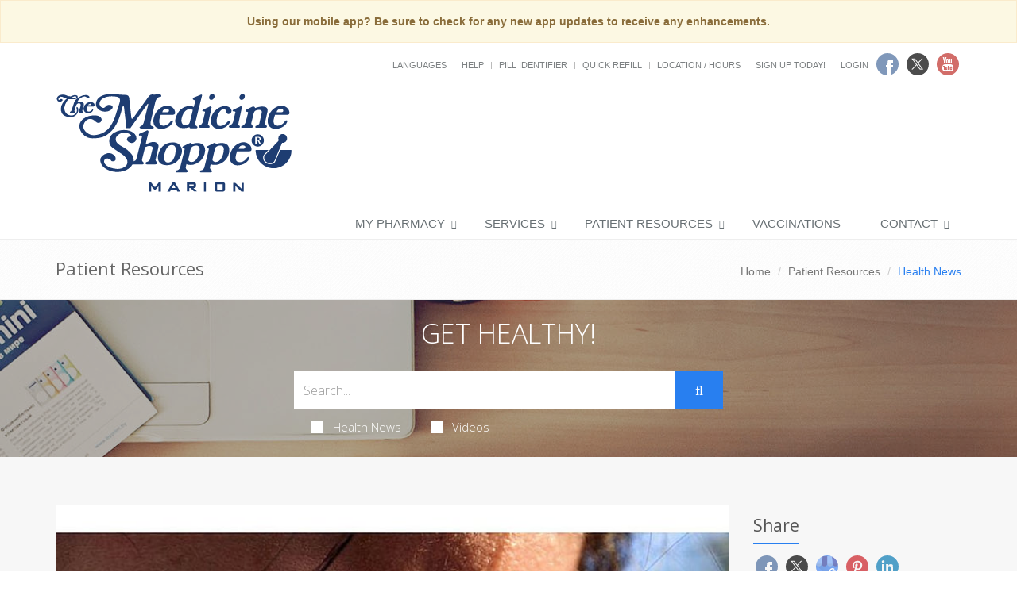

--- FILE ---
content_type: text/html; charset=UTF-8
request_url: https://medshoppehhs.com/marion/patient-resources/article/2656883970/warming-world-means-more-cases-of-dangerous-low-salt-condition
body_size: 11851
content:
<!DOCTYPE html>

<!--[if IE 8]> <html lang="en" class="ie8"> <![endif]-->  
<!--[if IE 9]> <html lang="en" class="ie9"> <![endif]-->  
<!--[if !IE]><!--> <html lang="en"> <!--<![endif]-->  
<head>
    <title>Pharmacy | Marion, IL | 618-997-1393 | The Medicine Shoppe</title>

    <!-- Meta -->
    <meta charset="utf-8">
    <meta http-equiv="Content-Type" content="text/html; charset=utf-8" />
    <meta name="viewport" content="width=device-width, initial-scale=1.0 user-scalable=no">
    <meta name="author" content="">
    <meta name="google-site-verification" content="9IAxHeM9O04liZX65JXtsnCcEk8DCZDJkFKPU3k4Buw" />
    <meta name="msvalidate.01" content="98BC4082078668FC20FE7DA1E59ACA63" />

        <meta name="keywords" content="Medicine Shoppe Marion Illinois app, The Medicine Shoppe, The Medicine Shoppe Marion app, Medicine Shoppe Marion pharmacy app, The Medicine Shoppe Marion pharmacy app, Medicine Shoppe pharmacy, Medicine Shoppe app store, Medicine Shoppe Pharmacy app store, Medicine Shoppe Marion Illinois app store, Medicine Shoppe free app, The Medicine Shoppe free app, Medicine Shoppe Marion Illinois free app">
        <meta name="description" content="Looking for a local pharmacy with a personal touch? The Medicine Shoppe #751 offers traditional quality service with modern-day conveniences. Try us today!">
            <link rel="apple-touch-icon" sizes="57x57" href="https://cdn.refillrxconnect.com/themes/1/assets/img/favicon/apple-icon-57x57.png">
        <link rel="apple-touch-icon" sizes="60x60" href="https://cdn.refillrxconnect.com/themes/1/assets/img/favicon/apple-icon-60x60.png">
        <link rel="apple-touch-icon" sizes="72x72" href="https://cdn.refillrxconnect.com/themes/1/assets/img/favicon/apple-icon-72x72.png">
        <link rel="apple-touch-icon" sizes="76x76" href="https://cdn.refillrxconnect.com/themes/1/assets/img/favicon/apple-icon-76x76.png">
        <link rel="apple-touch-icon" sizes="114x114" href="https://cdn.refillrxconnect.com/themes/1/assets/img/favicon/apple-icon-114x114.png">
        <link rel="apple-touch-icon" sizes="120x120" href="https://cdn.refillrxconnect.com/themes/1/assets/img/favicon/apple-icon-120x120.png">
        <link rel="apple-touch-icon" sizes="144x144" href="https://cdn.refillrxconnect.com/themes/1/assets/img/favicon/apple-icon-144x144.png">
        <link rel="apple-touch-icon" sizes="152x152" href="https://cdn.refillrxconnect.com/themes/1/assets/img/favicon/apple-icon-152x152.png">
        <link rel="apple-touch-icon" sizes="180x180" href="https://cdn.refillrxconnect.com/themes/1/assets/img/favicon/apple-icon-180x180.png">
        <link rel="icon" type="image/png" sizes="192x192"  href="https://cdn.refillrxconnect.com/themes/1/assets/img/favicon/android-icon-192x192.png">
        <link rel="icon" type="image/png" sizes="32x32" href="https://cdn.refillrxconnect.com/themes/1/assets/img/favicon/favicon-32x32.png">
        <link rel="icon" type="image/png" sizes="96x96" href="https://cdn.refillrxconnect.com/themes/1/assets/img/favicon/favicon-96x96.png">
        <link rel="icon" type="image/png" sizes="16x16" href="https://cdn.refillrxconnect.com/themes/1/assets/img/favicon/favicon-16x16.png">
        <meta name="msapplication-TileColor" content="#ffffff">
        <meta name="msapplication-TileImage" content="https://cdn.refillrxconnect.com/themes/1/assets/img/favicon/ms-icon-144x144.png">
        <meta name="theme-color" content="#ffffff">
          <!-- Favicon -->
    <!--<link rel="shortcut icon" href="favicon.ico">-->

    <!-- Web Fonts -->
    <link rel='stylesheet' type='text/css' href='//fonts.googleapis.com/css?family=Open+Sans:400,300,600&amp;subset=cyrillic,latin'>

    <!-- CSS Global Compulsory -->
    <link rel="stylesheet" href="https://cdn.refillrxconnect.com/themes/1/assets/plugins/bootstrap/css/bootstrap.css">
    <link rel="stylesheet" href="https://cdn.refillrxconnect.com/themes/1/assets/css/style.css">

    <!-- CSS Header and Footer -->
    <link rel="stylesheet" href="https://cdn.refillrxconnect.com/themes/1/assets/css/headers/header-default.css">
    <link rel="stylesheet" href="https://cdn.refillrxconnect.com/themes/1/assets/css/footers/footer-v1.css">

    
    <script>
      (function(i,s,o,g,r,a,m){i['GoogleAnalyticsObject']=r;i[r]=i[r]||function(){
      (i[r].q=i[r].q||[]).push(arguments)},i[r].l=1*new Date();a=s.createElement(o),
      m=s.getElementsByTagName(o)[0];a.async=1;a.src=g;m.parentNode.insertBefore(a,m)
      })(window,document,'script','//www.google-analytics.com/analytics.js','ga');

      ga('create', 'UA-66793604-1', 'auto');
              ga('create', 'UA-69119405-1', 'auto', 'clientTracker');
        ga('clientTracker.send', 'pageview');
              ga('send', 'pageview');

    </script>
    
            <meta name="apple-itunes-app" content="app-id=1232356884" />
            
    <meta name="googlebot" content="noindex">
    <!-- CSS Implementing Plugins -->
    <link rel="stylesheet" href="https://cdn.refillrxconnect.com/themes/1/assets/plugins/animate.css">
    <link rel="stylesheet" href="https://cdn.refillrxconnect.com/themes/1/assets/plugins/line-icons/line-icons.css">
    <link rel="stylesheet" href="https://cdn.refillrxconnect.com/themes/1/assets/plugins/font-awesome/css/font-awesome.min.css">
    <link rel="stylesheet" href="https://cdn.refillrxconnect.com/themes/1/assets/plugins/fancybox/source/jquery.fancybox.css">    
    <link rel="stylesheet" href="https://cdn.refillrxconnect.com/themes/1/assets/plugins/sky-forms-pro/skyforms/css/sky-forms.css">
    <link rel="stylesheet" href="https://cdn.refillrxconnect.com/themes/1/assets/plugins/sky-forms-pro/skyforms/custom/custom-sky-forms.css">
    
    <!-- CSS Page Style -->    
    <link rel="stylesheet" href="https://cdn.refillrxconnect.com/themes/1/assets/css/pages/page_search.css">

    <!-- CSS Customization -->
    <link rel="stylesheet" href="https://cdn.refillrxconnect.com/themes/1/assets/css/custom.css">
            <!-- CSS Theme -->    
         <link rel="stylesheet" href="https://cdn.refillrxconnect.com/themes/1/assets/css/theme-colors/blue7.css" id="style_color">
        

    
    

      

    
    <script type="application/ld+json">
    {
      "@context": {
        "@vocab": "http://schema.org/"
      },
      "@graph": [
        
                              {
                        "@context": "https://schema.org",
                        "@type":"SiteNavigationElement",
                        "@id":"#pagination",
                        "name": "About Us",
                        "url": "/marion/about-us"
                      },
                                            {
                        "@context": "https://schema.org",
                        "@type":"SiteNavigationElement",
                        "@id":"#pagination",
                        "name": "Sign Up Today!",
                        "url": "/marion/register"
                      },
                                            {
                        "@context": "https://schema.org",
                        "@type":"SiteNavigationElement",
                        "@id":"#pagination",
                        "name": "New Patient",
                        "url": "/marion/new-patient"
                      },
                                            {
                        "@context": "https://schema.org",
                        "@type":"SiteNavigationElement",
                        "@id":"#pagination",
                        "name": "Transfer Prescriptions",
                        "url": "/marion/transfer-prescriptions"
                      },
                                            {
                        "@context": "https://schema.org",
                        "@type":"SiteNavigationElement",
                        "@id":"#pagination",
                        "name": "New Prescriptions",
                        "url": "/marion/new-prescriptions"
                      },
                                            {
                        "@context": "https://schema.org",
                        "@type":"SiteNavigationElement",
                        "@id":"#pagination",
                        "name": "Services",
                        "url": "/marion/services"
                      },
                                            {
                        "@context": "https://schema.org",
                        "@type":"SiteNavigationElement",
                        "@id":"#pagination",
                        "name": "Delivery",
                        "url": "/marion/delivery"
                      },
                                      {
                  "@context": "https://schema.org",
                  "@type":"SiteNavigationElement",
                  "@id":"#pagination",
                  "name": "Patient Resources",
                  "url": "/marion/patient-resources"
                },
                                      {
                        "@context": "https://schema.org",
                        "@type":"SiteNavigationElement",
                        "@id":"#pagination",
                        "name": "Recent Health News",
                        "url": "/marion/patient-resources"
                      },
                                            {
                        "@context": "https://schema.org",
                        "@type":"SiteNavigationElement",
                        "@id":"#pagination",
                        "name": "Pill Identifier",
                        "url": "/marion/drug-information"
                      },
                                            {
                        "@context": "https://schema.org",
                        "@type":"SiteNavigationElement",
                        "@id":"#pagination",
                        "name": "Drug Search",
                        "url": "/marion/drug-information"
                      },
                                      {
                  "@context": "https://schema.org",
                  "@type":"SiteNavigationElement",
                  "@id":"#pagination",
                  "name": "Vaccinations",
                  "url": "/marion/vaccinations"
                },
                                {
                  "@context": "https://schema.org",
                  "@type":"SiteNavigationElement",
                  "@id":"#pagination",
                  "name": "Contact",
                  "url": "/marion/contact"
                },
                                      {
                        "@context": "https://schema.org",
                        "@type":"SiteNavigationElement",
                        "@id":"#pagination",
                        "name": "Contact",
                        "url": "/marion/contact"
                      },
                                            {
                        "@context": "https://schema.org",
                        "@type":"SiteNavigationElement",
                        "@id":"#pagination",
                        "name": "Location / Hours",
                        "url": "/marion/locations"
                      },
                                            {
                        "@context": "https://schema.org",
                        "@type":"SiteNavigationElement",
                        "@id":"#pagination",
                        "name": "Help",
                        "url": "/marion/help"
                      },
                              {
          "@id": "/marion/",
          "@type": "Organization",
          "name": "The Medicine Shoppe #751",
          "slogan": "Our commitment to patient care and health is priority one here at The Medicine Shoppe #751.We believe in the value of providing personalized service and quality products.",
          "logo" : "/marion/images/logo.png",
          "description": "Looking for a local pharmacy with a personal touch? The Medicine Shoppe #751 offers traditional quality service with modern-day conveniences. Try us today!",
          "url" : "/marion/",
          "sameAs" : ["https://www.facebook.com/medshoppe","https://twitter.com/medshoppe_","https://www.youtube.com/channel/UCXmegX28iHeI_DIYwhvWd7w"]
          },
                      {
              "@type": "Pharmacy",
              "parentOrganization": {
                  "name" : "The Medicine Shoppe #751"
                },
              "name" : "The Medicine Shoppe #751 ",
              "sameAs" : ["https://www.facebook.com/medshoppe","https://twitter.com/medshoppe_","https://www.youtube.com/channel/UCXmegX28iHeI_DIYwhvWd7w"],
              "address": {
                  "@type" : "PostalAddress",
                  "streetAddress": "1315 West Main Street ",
                  "addressLocality": "Marion",
                  "addressRegion": "IL",
                  "postalCode": "62959",
                  "telephone" : "(618) 997-1393",
                  "faxNumber": ""
                  },
              "image" : "https://cdn.refillrxconnect.com/themes/1/assets/pharmacy.jpg",
              "geo": {
                "@type": "GeoCoordinates",
                "latitude": "37.730452",
                "longitude": "-88.940903"
              },
              "areaServed": { 
                "@type": "GeoCircle", 
                "geoMidpoint": { 
                  "@type": "GeoCoordinates", 
                  "latitude": "37.730452", 
                  "longitude": "-88.940903"
                },
                "geoRadius": "40233"
              },
              "priceRange" : "$ - $$$",
                            "hasOfferCatalog": {
                "@type": "OfferCatalog",
                "name": "Pharmacy Services",
                "itemListElement": [
                                     {
                      "@type": "Offer",
                      "itemOffered": {
                        "@type": "Service",
                        "name": "RefillRx Mobile App",
                        "description": "",
                        "image": ""
                      }
                    },                                        {
                      "@type": "Offer",
                      "itemOffered": {
                        "@type": "Service",
                        "name": "Text Notifications",
                        "description": "",
                        "image": ""
                      }
                    },                                        {
                      "@type": "Offer",
                      "itemOffered": {
                        "@type": "Service",
                        "name": "Vaccinations",
                        "description": "",
                        "image": ""
                      }
                    },                                        {
                      "@type": "Offer",
                      "itemOffered": {
                        "@type": "Service",
                        "name": "Automatic Refills",
                        "description": "",
                        "image": ""
                      }
                    },                                        {
                      "@type": "Offer",
                      "itemOffered": {
                        "@type": "Service",
                        "name": "Immunizations",
                        "description": "",
                        "image": ""
                      }
                    },                                        {
                      "@type": "Offer",
                      "itemOffered": {
                        "@type": "Service",
                        "name": "Medicare Part D Consulting",
                        "description": "",
                        "image": ""
                      }
                    },                                        {
                      "@type": "Offer",
                      "itemOffered": {
                        "@type": "Service",
                        "name": "Simplify My Meds",
                        "description": "",
                        "image": ""
                      }
                    },                                        {
                      "@type": "Offer",
                      "itemOffered": {
                        "@type": "Service",
                        "name": "Unit Dose Packaging",
                        "description": "",
                        "image": ""
                      }
                    },                                        {
                      "@type": "Offer",
                      "itemOffered": {
                        "@type": "Service",
                        "name": "Vitamins",
                        "description": "",
                        "image": ""
                      }
                    },                                        {
                      "@type": "Offer",
                      "itemOffered": {
                        "@type": "Service",
                        "name": "Prescription Refills",
                        "description": "",
                        "image": ""
                      }
                    },                                        {
                      "@type": "Offer",
                      "itemOffered": {
                        "@type": "Service",
                        "name": "Drive Thru",
                        "description": "",
                        "image": ""
                      }
                    },                                        {
                      "@type": "Offer",
                      "itemOffered": {
                        "@type": "Service",
                        "name": "Durable Medical Equipment",
                        "description": "",
                        "image": ""
                      }
                    },                                        {
                      "@type": "Offer",
                      "itemOffered": {
                        "@type": "Service",
                        "name": "Free Local Delivery",
                        "description": "",
                        "image": ""
                      }
                    },                                        {
                      "@type": "Offer",
                      "itemOffered": {
                        "@type": "Service",
                        "name": "Assisted Living Facilities",
                        "description": "",
                        "image": ""
                      }
                    },                                        {
                      "@type": "Offer",
                      "itemOffered": {
                        "@type": "Service",
                        "name": "Prescription Shipping",
                        "description": "",
                        "image": ""
                      }
                    },                                        {
                      "@type": "Offer",
                      "itemOffered": {
                        "@type": "Service",
                        "name": "Patient Resources",
                        "description": "",
                        "image": ""
                      }
                    },                                        {
                      "@type": "Offer",
                      "itemOffered": {
                        "@type": "Service",
                        "name": "Drive Thru",
                        "description": "Have a car full of kids or in a rush?  Whatever your reason, we are here for you!  Our Drive-Thru offers you a fast and convenient way to drop off scripts and pick up your prescriptions.  Simply pull up to the window and a member of our team will gladly assist you.  If you require additional items or have questions for the pharmacist, we do suggest you come inside so we can give you the time and attention you need. ",
                        "image": "https://cdn.refillrxconnect.com/themes/1/assets/img/services/drivethru.jpg"
                      }
                    },                                        {
                      "@type": "Offer",
                      "itemOffered": {
                        "@type": "Service",
                        "name": "Durable Medical Equipment",
                        "description": "We offer more than just prescription refilling.  We carry a full-line of quality, durable medical equipment, all at affordable prices.  Come in and talk to one of our knowledgeable team members who will gladly assist you in finding the products that suit your healthcare needs.",
                        "image": "https://cdn.refillrxconnect.com/themes/1/assets/img/services/dme.jpg"
                      }
                    },                                        {
                      "@type": "Offer",
                      "itemOffered": {
                        "@type": "Service",
                        "name": "Free Local Delivery",
                        "description": "Can't come to us? We'll come to you!  We will gladly bring your medications right to your front door, free of charge. Simply tell us over the phone or select the delivery option when requesting a refill online.",
                        "image": "https://cdn.refillrxconnect.com/themes/1/assets/img/services/local_delivery.jpg"
                      }
                    },                                        {
                      "@type": "Offer",
                      "itemOffered": {
                        "@type": "Service",
                        "name": "Assisted Living Facilities",
                        "description": "We care about our community's health!  Local assisted living facilities can manage members prescription needs easily and efficiently from our website.  With one login, facility staff members can view their entire patient's prescription lists, check the status of a request as well as request refills.  Interested in becoming a participating facility?  Call us to get your account setup.",
                        "image": "https://cdn.refillrxconnect.com/themes/1/assets/img/services/nursing.jpg"
                      }
                    },                                        {
                      "@type": "Offer",
                      "itemOffered": {
                        "@type": "Service",
                        "name": "Prescription Shipping",
                        "description": "If you can't make it to us, we can ship your prescriptions right to your home.  Simply select your preferred delivery method with your refill request and we'll handle the rest!  Standard shipping fees will apply.",
                        "image": "https://cdn.refillrxconnect.com/themes/1/assets/img/services/shipping.jpg"
                      }
                    },                                        {
                      "@type": "Offer",
                      "itemOffered": {
                        "@type": "Service",
                        "name": "Patient Resources",
                        "description": "We strive to meet your needs both in the pharmacy and online.  Our website is a great resource tool for almost any topic or drug.  Browse our daily videos and articles or use our search function on our Patient Resource page.  Found a great article?  Share articles and videos directly to your social media account.  We also provide the ability to check drug interactions and identify pills.",
                        "image": "https://cdn.refillrxconnect.com/themes/1/assets/img/services/resources.jpg"
                      }
                    },                                        {
                      "@type": "Offer",
                      "itemOffered": {
                        "@type": "Service",
                        "name": "Free Local Delivery",
                        "description": "Can't come to us? We'll come to you!  We will gladly bring your medications right to your front door, free of charge. Simply tell us over the phone or select the delivery option when requesting a refill online.",
                        "image": "https://cdn.refillrxconnect.com/themes/1/assets/img/services/local_delivery.jpg"
                      }
                    },                                        {
                      "@type": "Offer",
                      "itemOffered": {
                        "@type": "Service",
                        "name": "Prescription Refills",
                        "description": "The hardest part of refilling on-the-go is already done, you have our mobile app! All you have to do is login to view your prescription profile or quick refill by manually entering your prescription number or barcode scanner. If you don't have an account yet, register one today! <br><br><strong>Please note:</strong> your existing login credentials used with our website work with our app. {%website%} ",
                        "image": "https://cdn.refillrxconnect.com/themes/1/assets/img/services/refills.jpg"
                      }
                    }                                   ]
              },
                            "openingHoursSpecification": [
                {
                  "@type": "OpeningHoursSpecification",
                  "closes":  "",
                  "dayOfWeek": "http://schema.org/Sunday",
                  "opens":  ""
                },
                {
                  "@type": "OpeningHoursSpecification",
                  "closes":  "5:30 p.m.",
                  "dayOfWeek": "http://schema.org/Monday",
                  "opens":  "9:00 a.m."
                },
                {
                  "@type": "OpeningHoursSpecification",
                  "closes":  "5:30 p.m.",
                  "dayOfWeek": "http://schema.org/Tuesday",
                  "opens":  "9:00 a.m."
                },
                {
                  "@type": "OpeningHoursSpecification",
                  "closes":  "5:30 p.m.",
                  "dayOfWeek": "http://schema.org/Wednesday",
                  "opens":  "9:00 a.m."
                },
                {
                  "@type": "OpeningHoursSpecification",
                  "closes":  "5:30 p.m.",
                  "dayOfWeek": "http://schema.org/Thursday",
                  "opens":  "9:00 a.m."
                },
                {
                  "@type": "OpeningHoursSpecification",
                  "closes":  "5:30 p.m.",
                  "dayOfWeek": "http://schema.org/Friday",
                  "opens":  "9:00 a.m."
                },
                {
                  "@type": "OpeningHoursSpecification",
                  "closes":  "1:00 p.m.",
                  "dayOfWeek": "http://schema.org/Saturday",
                  "opens":  "9:00 a.m."
                }
              ]
            }
              ]
    }

    </script>

    <script type="text/javascript">
      var _userway_config = {
      // uncomment the following line to override default position
       position: 1,
      // uncomment the following line to override default language (e.g., fr, de, es, he, nl, etc.)
      // language: null,
      // uncomment the following line to override color set via widget
      // color: 'null', 
      account: 'Ae1IDd0B4H'
      };
      </script>
      <script type="text/javascript" src="https://cdn.userway.org/widget.js"></script>
      <script>
      (function() {
        var surf = document.createElement('script');
        surf.setAttribute('src','//cdn.surfside.io/surf.js');
        surf.setAttribute("type","text/javascript");
        surf.setAttribute('id','surfside');
        surf.setAttribute('sourceUserId','');
        surf.setAttribute('advertiserId','00065');
        surf.setAttribute('campaignId','00232')
        surf.setAttribute('extAdvertiserId','');
        surf.setAttribute('extCampaignId','');
        surf.setAttribute('lineItemId','');
        surf.setAttribute('extPlacementId','');
        surf.setAttribute('segmentId','');
        surf.setAttribute('segmentVal','');
        var sync = document.createElement('img');
        sync.setAttribute('src','//edge.surfside.io/id/uid?');
        sync.setAttribute('height','1');
        sync.setAttribute('width','1');
        sync.setAttribute('display','none');
        document.head.appendChild(surf,sync);
        })();
      </script>
  
<meta name="description" content="A spike in hospitalizations for a dangerous low-salt condition is the latest in a growing list of health threats linked to climate change.An average global temperature increase of 3.6 degrees Fahrenheit could lead to a 14% increase in hospitalizations for critically low sodium levels in th..." />
        <meta property="og:image" content="https://consumer.healthday.com/media-library/eyJhbGciOiJIUzI1NiIsInR5cCI6IkpXVCJ9.eyJpbWFnZSI6Imh0dHBzOi8vYXNzZXRzLnJibC5tcy8yNjk2MTQ4My9vcmlnaW4uanBnIiwiZXhwaXJlc19hdCI6MTY3MTk0MTc0OX0.Q13Nc-Hrah-yoFTdGcjcrnhdwvMWSdpfC_kmHh-b4uo/image.jpg?width=800&coordinates=0%2C0%2C0%2C0&height=600" />
        <meta property="og:url" content="https://medshoppehhs.com/marion/patient-resources/article/2656883970/warming-world-means-more-cases-of-dangerous-low-salt-condition" />
        <meta property="og:title" content="Warming World Means More Cases of Dangerous Low-Salt Condition" />
        <meta property="og:description" content="A spike in hospitalizations for a dangerous low-salt condition is the latest in a growing list of health threats linked to climate change.An average global temperature increase of 3.6 degrees Fahrenheit could lead to a 14% increase in hospitalizations for critically low sodium levels in th..." />
        <meta name="twitter:card" content="summary_large_image">
        <meta name="twitter:title" content="Warming World Means More Cases of Dangerous Low-Salt Condition">
        <meta name="twitter:description" content="A spike in hospitalizations for a dangerous low-salt condition is the latest in a growing list of health threats linked to climate change.An average global temperature increase of 3.6 degrees Fahrenheit could lead to a 14% increase in hospitalizations for critically low sodium levels in th...">
        <meta name="twitter:image" content="https://consumer.healthday.com/media-library/eyJhbGciOiJIUzI1NiIsInR5cCI6IkpXVCJ9.eyJpbWFnZSI6Imh0dHBzOi8vYXNzZXRzLnJibC5tcy8yNjk2MTQ4My9vcmlnaW4uanBnIiwiZXhwaXJlc19hdCI6MTY3MTk0MTc0OX0.Q13Nc-Hrah-yoFTdGcjcrnhdwvMWSdpfC_kmHh-b4uo/image.jpg?width=800&coordinates=0%2C0%2C0%2C0&height=600">
        
</head> 

<body>
<!--=== <body class="header-fixed">   ===--> 
<div class="wrapper">

        <div class="alert alert-warning alert-center fade in">
        <strong>Using our mobile app? Be sure to check for any new app updates to receive any enhancements.</strong>
    </div>
    

<!--=== Header ===-->    
<div class="header header-sticky">
    <div class="container">
        <div class="topbar">
            <ul class="pull-right social-icons social-icons-color">
                                        <li>
                            <a href="https://www.facebook.com/medshoppe" target="_blank" class="rounded-x social_facebook"></a>
                        </li>
                                                <li>
                            <a href="https://twitter.com/medshoppe_" target="_blank" class="rounded-x social_twitter"></a>
                        </li>
                                                <li>
                            <a href="https://www.youtube.com/channel/UCXmegX28iHeI_DIYwhvWd7w" target="_blank" class="rounded-x social_youtube"></a>
                        </li>
                                    </ul>
            <ul class="loginbar pull-right">
                                    <li class="hoverSelector">
                        <a>Languages</a>
                        <ul class="languages hoverSelectorBlock">
                            <li class="active">
                                <a href="/marion/translate/en/?redirect=%2Fmarion%2Fpatient-resources%2Farticle%2F2656883970%2Fwarming-world-means-more-cases-of-dangerous-low-salt-condition">English <i class="fa fa-check"></i></a> 
                            </li>
                            <li >
                                <a href="/marion/translate/es/?redirect=%2Fmarion%2Fpatient-resources%2Farticle%2F2656883970%2Fwarming-world-means-more-cases-of-dangerous-low-salt-condition">Espa&ntilde;ol </a>
                            </li>
                        </ul>
                    </li>
                    <li class="topbar-devider"></li>  
                                            <li><a href="/marion/help"> Help</a></li>  
                        <li class="topbar-devider"></li>
                                                <li><a data-toggle="modal" href="/marion/pill-identifier-search" data-toggle="collapse" data-target="#pill_identifier"> Pill Identifier</a></li>
                        <li class="topbar-devider"></li>  
                                                <li><a data-toggle="modal" href="/marion/quick-refill?redirect=%2Fmarion%2Fpatient-resources%2Farticle%2F2656883970%2Fwarming-world-means-more-cases-of-dangerous-low-salt-condition" data-toggle="collapse" data-target="#quick_refill"> Quick Refill</a></li>
                        <li class="topbar-devider"></li>
                                                    <li><a href="/marion/locations">Location / Hours</a></li>
                                                <li class="topbar-devider"></li>
                        <li><a href="/marion/register">Sign Up Today!</a></li>
                        <li class="topbar-devider"></li> 
                        <li><a data-toggle="modal" href="/marion/login/modal" data-toggle="collapse" data-target="#login"> Login</a></li>
                                          
            </ul>
        </div>
    </div>
    <img src=//edge.surfside.io/id/ta?&aid=00065&cid=00232&lid=00285&tpcid=[tpcid]&suid=[suid] class="hidden"></img>

    <div class="container">
        
        <!-- Logo -->
        <a class="logo pull-left hidden-xs hidden-sm" href="/" style="margin: 35px 0px; min-width: 300px;">
            <img src="/marion/images/logo.svg" alt="Logo">
        </a>
        <!-- End Logo -->

        <!-- Logo -->
        <a class="visible-sm visible-xs" href="/">
            <img src="/marion/images/logo.svg" alt="Logo" class="img-responsive">
        </a>
        <!-- End Logo -->

        <!-- Add Notes Modal -->
        <div class="modal fade" id="add_profile" tabindex="-1" role="dialog" aria-labelledby="myModalLabel" aria-hidden="true">
            <div class="modal-dialog">
                <div class="modal-content">
                    <div class="modal-header">
                        <button type="button" class="close" data-dismiss="modal" aria-hidden="true">&times;</button>
                         <h4 class="modal-title"></h4>
                    </div><!--/modal-header -->
                    <div class="modal-body">
                        <div class="te">

                        </div><!--/te -->
                    </div><!--/modal-body -->
                    <div class="modal-footer">
                        <button type="button" class="btn btn-default" data-dismiss="modal"></button>
                        <button type="button" class="btn btn-primary"></button>
                    </div><!--/modal-footer -->
                </div><!--/modal-content -->
            </div><!--/modal-dialog -->
        </div><!--/modal fade -->
        <!--/Add Notes Modal --> 

        <!-- Add Login Modal -->
        <div class="modal fade" id="login" tabindex="-1" role="dialog" aria-labelledby="myModalLabel" aria-hidden="true">
            <div class="modal-dialog">
                <div class="modal-content">
                    
                </div><!--/modal-content -->
            </div><!--/modal-dialog -->
        </div><!--/modal fade -->
        <!--/Add Login Modal -->

        <!-- Add Quick Refill Modal -->
        <div class="modal fade" id="quick_refill" tabindex="-1" role="dialog" aria-labelledby="myModalLabel" aria-hidden="true">
            <div class="modal-dialog">
                <div class="modal-content">
                    
                </div><!--/modal-content -->
            </div><!--/modal-dialog -->
        </div><!--/modal fade -->
        <!--/Add Quick Refill Modal --> 

         <!-- Add Pill Identifier Modal -->
        <div class="modal fade" id="pill_identifier" tabindex="-1" role="dialog" aria-labelledby="myModalLabel" aria-hidden="true">
            <div class="modal-dialog">
                <div class="modal-content">
                    
                </div><!--/modal-content -->
            </div><!--/modal-dialog -->
        </div><!--/modal fade -->
        <!--/Add Pill Identifier Modal --> 

        
        <div class="row">
            <!-- Toggle get grouped for better mobile display -->
            <button type="button" class="navbar-toggle col-xs-12" data-toggle="collapse" data-target=".navbar-responsive-collapse">
                <span class="sr-only">Toggle Navigation</span>
                <span class="fa fa-bars"></span>
            </button>
            <!-- End Toggle -->
        </div>
    </div><!--/end container-->

    <!-- Collect the nav links, forms, and other content for toggling -->
    <div class="collapse navbar-collapse mega-menu navbar-responsive-collapse">
        <div class="container">
            <ul class="nav navbar-nav">
                <!-- My Pharmacy --><li class="dropdown "><a href="javascript:void(0);" class="dropdown-toggle" data-toggle="dropdown">My Pharmacy</a>
                                <ul class="dropdown-menu"><li><a href="/marion/about-us" target="_self">About Us</a></li><li><a href="/marion/register" target="_self">Sign Up Today!</a></li><li><a href="/marion/new-patient" target="_self">New Patient</a></li><li><a href="/marion/transfer-prescriptions" target="_self">Transfer Prescriptions</a></li><li><a href="/marion/new-prescriptions" target="_self">New Prescriptions</a></li></ul>
                            </li><!-- End My Pharmacy --><!-- Services --><li class="dropdown "><a href="javascript:void(0);" class="dropdown-toggle" data-toggle="dropdown">Services</a>
                                <ul class="dropdown-menu"><li><a href="/marion/services" target="_self">Services</a></li><li><a href="/marion/delivery" target="_self">Delivery</a></li></ul>
                            </li><!-- End Services --><!-- Patient Resources --><li class="dropdown "><a href="javascript:void(0);" class="dropdown-toggle" data-toggle="dropdown">Patient Resources</a>
                                <ul class="dropdown-menu"><li><a href="/marion/patient-resources" target="_self">Recent Health News</a></li><li><a href="/marion/drug-information" target="_self">Pill Identifier</a></li><li><a href="/marion/drug-information" target="_self">Drug Search</a></li></ul>
                            </li><!-- End Patient Resources --><!-- Vaccinations --><li >
                                    <a href="/marion/vaccinations" alt="Vaccinations">
                                        Vaccinations
                                    </a>
                                </li><!-- End Vaccinations --><!-- Contact --><li class="dropdown "><a href="javascript:void(0);" class="dropdown-toggle" data-toggle="dropdown">Contact</a>
                                <ul class="dropdown-menu"><li><a href="/marion/contact" target="_self">Contact</a></li><li><a href="/marion/locations" target="_self">Location / Hours</a></li><li><a href="/marion/help" target="_self">Help</a></li></ul>
                            </li><!-- End Contact -->            </ul>
        </div><!--/end container-->
    </div><!--/navbar-collapse-->
</div>
<!--=== End Header ===-->
    <!--=== Breadcrumbs ===-->
    <div class="breadcrumbs">
        <div class="container">
            <h1 class="pull-left">Patient Resources</h1>
            <ul class="pull-right breadcrumb">
                <li><a href="/marion/">Home</a></li>
                <li><a href="/marion/patient-resources">Patient Resources</a></li>
                <li class="active">Health News</li>
            </ul>
        </div>
    </div><!--/breadcrumbs-->
    <!--=== End Breadcrumbs ===-->

    

        <!--=== Search Block ===-->
    <div class="search-block parallaxBg">
        <div class="container">
            <div class="col-md-6 col-md-offset-3">
                <h1>Get Healthy!</h1>

                 <form action= "/marion/patient-resources/search" method="POST" class="sky-form page-search-form" autocomplete="off" >

                    <div class="input-group">
                        <input type="text" name="hn_search" class="form-control" aria-label="Search Health Articles" placeholder="Search...">
                        <span class="input-group-btn">
                            <button class="btn-u btn-u-lg" id="submit" type="Submit" aria-label="Submit Search" ><i class="fa fa-search"></i></button>
                        </span>
                    </div>

                    <div class="inline-group">                    
                        <label class="checkbox"><input type="checkbox" name="checkbox-news"  ><i></i>Health News</label>
                        <label class="checkbox"><input type="checkbox" name="checkbox-vids"  ><i></i>Videos</label>
                    </div>

                </form>    
            </div>
        </div>    
    </div><!--/container-->     
    <!--=== End Search Block ===-->            <!--=== Blog Posts ===-->
            <div class="bg-color-light">
                <div class="container content-sm">
                    <div class="row">
                        <!-- Blog All Posts -->
                        <div class="col-md-9">
                            <!-- News v3 -->
                            <div class="news-v3 margin-bottom-30">
                                <a name="article"></a> 
                                <img class="img-responsive full-width" src="https://consumer.healthday.com/media-library/eyJhbGciOiJIUzI1NiIsInR5cCI6IkpXVCJ9.eyJpbWFnZSI6Imh0dHBzOi8vYXNzZXRzLnJibC5tcy8yNjk2MTQ4My9vcmlnaW4uanBnIiwiZXhwaXJlc19hdCI6MTY3MTk0MTc0OX0.Q13Nc-Hrah-yoFTdGcjcrnhdwvMWSdpfC_kmHh-b4uo/image.jpg?width=800&coordinates=0%2C0%2C0%2C0&height=600" alt="Warming World Means More Cases of Dangerous Low-Salt Condition">
                                <div class="news-v3-in">
                                    <ul class="list-inline posted-info">
                                                                                <li>Posted March 14, 2022</li>
                                    </ul>
                                    <h2>Warming World Means More Cases of Dangerous Low-Salt Condition</h2>
                                    <p><p>A spike in hospitalizations for a dangerous low-salt condition is the latest in a growing list of health threats linked to climate change.</p><p>An average global temperature increase of 3.6 degrees Fahrenheit could lead to a 14% increase in hospitalizations for critically low sodium levels in the blood, a condition called hyponatremia, according to a <a href="https://academic.oup.com/jcem/advance-article/doi/10.1210/clinem/dgac103/6534473?login=false" target="_blank">Swedish study</a>.</p><p>Hyponatremia can be caused by diseases such as heart, kidney and liver failure, as well as from excessive sweating or fluid intake that dilutes sodium (salt) concentrations in the blood.</p><p>Sodium is needed to maintain normal blood pressure, support nerve and muscle function and regulate fluid balance in and around cells. A significant drop in blood sodium levels can trigger nausea, dizziness, muscle cramps, seizures and even coma.</p><p><a href="https://www.mayoclinic.org/diseases-conditions/hyponatremia/symptoms-causes/syc-20373711?p=1" target="_blank">Hyponatremia</a> cases increase in the summer months, but the impact of warming temperatures due to climate change was unclear.</p><p>To learn more, researchers at the Karolinska Institute in Solna, Sweden, analyzed nine years of data on Swedish adults and identified more than 11,000 hospitalizations for hyponatremia. Most were women. Their median age was 76, meaning half were older, half younger.</p><p>The risk was nearly 10 times higher on the hottest days than on the coolest days, with women and the elderly having highest odds. Those 80 and older were 15 times more likely to be hospitalized for hyponatremia during heat waves.</p><p>Cases were largely stable from 14 to 50 degrees F but increased rapidly when the temperature climbed above 59 degrees F.</p><p>Researchers applied the data to a model forecasting global warming of 1.8 to 3.6 degrees F, which matches projections for 2050 from the <a href="https://www.ipcc.ch/" target="_blank">United Nations' Intergovernmental Panel on Climate Change</a>.</p><p>The results showed that hospital admissions due to hyponatremia could increase by 6.3% with a 1.8 degree F increase and by 13.9% with a 3.6 degree F increase, according to the study recently published in <a href="https://academic.oup.com/jcem/advance-article/doi/10.1210/clinem/dgac103/6534473?login=false" target="_blank"><em>The Journal of Clinical Endocrinology and Metabolism</em></a>.</p><p>"Our study is the first to provide precise estimates of how temperature influences the risk of hyponatremia, findings that could be used to inform health care planning for adapting to climate change," said first author Buster Mannheimer, an adjunct senior lecturer in Karolinska's Department of Clinical Science and Education. He spoke in an institute news release.</p><p>"We believe these estimates are quite conservative seeing as we didn't account for secondary diagnoses of hyponatremia, extreme weather events or an aging population," said study co-author Jonatan Lindh, an associate professor of laboratory medicine. "Without adaptive measures, this suggests that over the next decades rising global temperatures alone will increase the burden of hyponatremia on health care systems."</p><p><strong>More information</strong></p><p>The National Kidney foundation has more on <a href="https://www.kidney.org/atoz/content/hyponatremia" target="_blank">hyponatremia</a>.</p><p>SOURCE: Karolinska Institute, news release, March 8, 2022<br/></p></p>
                                    <h6></h6>
                                </div>
                            </div>                        
                            <!-- End News v3 -->
                            <!-- Copyright -->
                                                        <div>
                                <img src="https://cdn.refillrxconnect.com/themes/1/assets/img/HEALTHDAY.jpg" alt="HealthDay"/>
                                <h6>Health News is provided as a service to The Medicine Shoppe #751 site users by HealthDay. The Medicine Shoppe #751 nor its employees, agents, or contractors, review, control, or take responsibility for the content of these articles. Please seek medical advice directly from your pharmacist or physician.</h6>
                                <h6>Copyright &#169; 2026 <a href="http://www.healthday.com/" target="_new" alt="HealthDay">HealthDay</a> All Rights Reserved.</h6>
                            </div>
                            <!-- End Copyright -->
                            
                            
                        </div>
                        <!-- End Blog All Posts -->

                        <!-- Blog Sidebar -->
                        <div class="col-md-3">
                            <!-- Social Icons -->
                                <div class="magazine-sb-social margin-bottom-30">
                                    <div class="headline headline-md"><h2>Share</h2></div>
                                    <ul class="social-icons social-icons-color">
                                                                                        <li><a href="https://www.facebook.com/sharer.php?u=https%3A%2F%2Fmedshoppehhs.com%2Fmarion%2Fpatient-resources%2Farticle%2F2656883970%2Fwarming-world-means-more-cases-of-dangerous-low-salt-condition" target="_blank" class="rounded-x social_facebook"></a></li>
                                                                                            <li><a href="https://twitter.com/share?url=https%3A%2F%2Fmedshoppehhs.com%2Fmarion%2Fpatient-resources%2Farticle%2F2656883970%2Fwarming-world-means-more-cases-of-dangerous-low-salt-condition&text=Warming+World+Means+More+Cases+of+Dangerous+Low-Salt+Condition" target="_blank" class="rounded-x social_twitter"></a></li>
                                                                                            <li><a href="https://plus.google.com/share?url=https%3A%2F%2Fmedshoppehhs.com%2Fmarion%2Fpatient-resources%2Farticle%2F2656883970%2Fwarming-world-means-more-cases-of-dangerous-low-salt-condition" target="_blank" class="rounded-x social_googleplus"></a></li>
                                                                                            <li><a href="https://pinterest.com/pin/create/bookmarklet/?media=https%3A%2F%2Fconsumer.healthday.com%2Fmedia-library%2FeyJhbGciOiJIUzI1NiIsInR5cCI6IkpXVCJ9.eyJpbWFnZSI6Imh0dHBzOi8vYXNzZXRzLnJibC5tcy8yNjk2MTQ4My9vcmlnaW4uanBnIiwiZXhwaXJlc19hdCI6MTY3MTk0MTc0OX0.Q13Nc-Hrah-yoFTdGcjcrnhdwvMWSdpfC_kmHh-b4uo%2Fimage.jpg%3Fwidth%3D800%26coordinates%3D0%252C0%252C0%252C0%26height%3D600&url=https%3A%2F%2Fmedshoppehhs.com%2Fmarion%2Fpatient-resources%2Farticle%2F2656883970%2Fwarming-world-means-more-cases-of-dangerous-low-salt-condition&description=Warming+World+Means+More+Cases+of+Dangerous+Low-Salt+Condition" target="_blank" class="rounded-x social_pinterest"></a></li>
                                                                                            <li><a href="https://www.linkedin.com/shareArticle?url=https%3A%2F%2Fmedshoppehhs.com%2Fmarion%2Fpatient-resources%2Farticle%2F2656883970%2Fwarming-world-means-more-cases-of-dangerous-low-salt-condition&title=Warming+World+Means+More+Cases+of+Dangerous+Low-Salt+Condition" target="_blank" class="rounded-x social_linkedin"></a></li>
                                                                                </ul>           
                                </div>
                                <!-- End Social Icons -->

                            <div class="headline-v2"><h2>Tags</h2></div>
                            <!-- Tags v2 -->
                            <ul class="list-inline tags-v2 margin-bottom-50">
                                <li><a href="/marion/patient-resources/searchtags/WTHR">Weather</a></li><li><a href="/marion/patient-resources/searchtags/HEAT">Heat- / Sunstroke</a></li>                            </ul>
                            <!-- End Tags v2 -->
                        </div>
                        <!-- End Blog Sidebar -->                
                    </div>
                </div><!--/end container-->
            </div>
            <!--=== End Blog Posts ===-->
        </div>    
        <!-- End Top Categories -->
    </div><!--/container-->     
    <!--=== End Content ===-->
</div><!--/wrapper-->

<!-- JS Global Compulsory -->           

<script type="text/javascript" src="https://cdn.refillrxconnect.com/themes/1/assets/plugins/jquery/jquery.min.js"></script>
<script type="text/javascript" src="https://cdn.refillrxconnect.com/themes/1/assets/plugins/jquery/jquery-migrate.min.js"></script>
<script type="text/javascript" src="https://cdn.refillrxconnect.com/themes/1/assets/js/jquery-ui.js"></script>

<script type="text/javascript" src="https://cdn.refillrxconnect.com/themes/1/assets/plugins/bootstrap/js/bootstrap.min.js"></script> 

<script type="text/javascript" src="https://cdn.refillrxconnect.com/themes/1/assets/plugins/sky-forms-pro/skyforms/js/jquery.validate.min.js"></script>
<script type="text/javascript" src="https://cdn.refillrxconnect.com/themes/1/assets/plugins/sky-forms-pro/skyforms/js/jquery.maskedinput.min.js"></script>
<script type="text/javascript" src="https://cdn.refillrxconnect.com/themes/1/assets/plugins/sky-forms-pro/skyforms/js/jquery-ui.min.js"></script>
<script type="text/javascript" src="https://cdn.refillrxconnect.com/themes/1/assets/plugins/sky-forms-pro/skyforms/js/additional-methods.js"></script>
<script type="text/javascript">
 
$(function() {
 
    $("#drugsearch").autocomplete({
        source: "ajax/",
        minLength: 2,
        
        select: function(event, ui) {
            var ndc 		= ui.item.id;
            var url_dn 	= ui.item.url_dn;
            
            if(ndc != '#') {
					
					$('#patient-education-dropdown').modal({remote: '/marion/drug-information/drugeducation/' + ndc + '/' + url_dn });
	            $('#patient-education-dropdown').modal('show');

				}
        },
 
      // optional (if other layers overlap autocomplete list)
        open: function(event, ui) {
            $(".ui-autocomplete").css("z-index", 1000);
        }
    });
    
            
    // catches all patient-education modal form hide events and destroys the video iframe and aata    
  	 $("[id^=patient-education]").on("hidden.bs.modal", function () {
		 $(this).find('iframe').html("");
    	 $(this).find('iframe').attr("src", "");
    	 $(this).data("bs.modal", null);
	 });

     $("[id^=drug_info_]").on("hidden.bs.modal", function () {
         $(this).find('iframe').html("");
         $(this).find('iframe').attr("src", "");
         $(this).data("bs.modal", null);
     });
 
});

</script>
<!--=== End Content Part ===-->




<script type="text/javascript">

$(document).on('click', '#mobile-app', function(e) {

    $("#mobile-app-success").hide();
    $("#mobile-app-error").hide();
    $("#mobile-app-success-detail").html('');
    $("#mobile-app-processing").show();

    var phone = $("#mobile-app-phone").val();
    var google = $("#g-recaptcha-response").val();
    var device = $("#mobile-app-device").val();
    $.ajax({
        url:  'send-sms/',
        dataType: 'json',
        async: 'true',
        type: 'POST',
        data: {
            phone: phone,
            google:google,
            device:device,
            ajax: 1
        },
        success: function (data, status, jqXHR) {
            $("#mobile-app-processing").hide();
            $("#mobile-app-error").hide();
            $("#mobile-app-captcha-bad").hide();
            $("#mobile-app-captcha-missing").hide();
            $("#mobile-app-success").hide();

            if (data.status == 'ok') {
                $("#mobile-app-success").show();
                $("#mobile-app-success-detail").append("The mobile app link was successfully sent to: "+data.phone+"!");
                $("#mobile-app-phone").val('');
            } else if (data.status == 'captcha-bad') {
                $("#mobile-app-captcha-bad").show();
            } else if (data.status == 'captcha-missing') {
                $("#mobile-app-captcha-missing").show();
            } else {
                $("#mobile-app-error").show();
            }
        },
        error: function (data) {
            $("#mobile-app-processing").hide();
        }
    });


});

</script>


    <!-- JS Implementing Plugins -->
    <script type="text/javascript" src="https://cdn.refillrxconnect.com/themes/1/assets/plugins/back-to-top.js"></script>
    <script type="text/javascript" src="https://cdn.refillrxconnect.com/themes/1/assets/plugins/smoothScroll.js"></script>
    <!-- JS Customization -->
    <script type="text/javascript" src="https://cdn.refillrxconnect.com/themes/1/assets/js/custom.js"></script>
    <!-- JS Page Level -->           
    <script type="text/javascript" src="https://cdn.refillrxconnect.com/themes/1/assets/js/app.js"></script>
    <script type="text/javascript" src="https://cdn.refillrxconnect.com/themes/1/assets/js/forms/login.js"></script>
    <script type="text/javascript" src="https://cdn.refillrxconnect.com/themes/1/assets/js/forms/contact.js"></script>
    <script type="text/javascript" src="https://cdn.refillrxconnect.com/themes/1/assets/js/plugins/fancy-box.js"></script>
    <script type="text/javascript">
        jQuery(document).ready(function() {
            App.init();
            FancyBox.initFancybox();        
            LoginForm.initLoginForm();
            ContactForm.initContactForm();    
        });
    </script>
    <!--[if lt IE 9]>
        <script src="https://cdn.refillrxconnect.com/themes/1/assets/plugins/respond.js"></script>
        <script src="https://cdn.refillrxconnect.com/themes/1/assets/plugins/html5shiv.js"></script>
        <script src="https://cdn.refillrxconnect.com/themes/1/assets/plugins/placeholder-IE-fixes.js"></script>
    <![endif]-->    <!--=== Footer Version 1 ===-->
	 <div class="modal fade" id="patient-education-dropdown" tabindex="-1" role="dialog" aria-labelledby="patient-education-dropdown" aria-hidden="true">
	   <div class="modal-dialog modal-lg">
    		 <div class="modal-content">
    			  
    		 </div><!--/modal-content -->
	   </div><!--/modal-dialog -->
	</div><!--/modal fade -->

    <div class="footer-v1">
        <div class="footer">
            <div class="container">
                <div class="row">
                    <!-- About -->
                                        <div class="col-md-3 md-margin-bottom-40">
                        <div class="rounded-2x" style="background-color: #FFF; padding: 10px; margin-bottom: 10px;">
                            <a href="/marion/"><img id="logo-footer" class="footer-logo img-responsive" src="/marion/images/logo.svg" alt="The Medicine Shoppe #751 Logo"></a>
                        </div>
                                                        <p>Our commitment to patient care and health is priority one here at The Medicine Shoppe #751.<br><br>We believe in the value of providing personalized service and quality products.</p>    
                              
                    </div>
                    <!-- End About -->

                    <!-- Link List -->
                    <div class="col-md-3 md-margin-bottom-40">
                        <div class="headline"><h2>Site Navigation</h2></div>
                        <ul class="list-unstyled link-list">

                        <!-- Services --><li>
                                    <a href="/marion/#" alt="View Services page">
                                        Services
                                    </a><i class="fa fa-angle-right"></i>
                                  </li><!-- End Services --><!-- Patient Resources --><li>
                                    <a href="/marion/patient-resources" alt="View Patient Resources page">
                                        Patient Resources
                                    </a><i class="fa fa-angle-right"></i>
                                  </li><!-- End Patient Resources --><!-- Vaccinations --><li>
                                    <a href="/marion/vaccinations" alt="Vaccinations">
                                        Vaccinations
                                    </a><i class="fa fa-angle-right"></i>
                                  </li><!-- End Vaccinations --><!-- Contact --><li>
                                    <a href="/marion/contact" alt="View Contact">
                                        Contact
                                    </a><i class="fa fa-angle-right"></i>
                                  </li><!-- End Contact --><!-- Help --><li>
                                    <a href="/marion/help" alt="Help">
                                        Help
                                    </a><i class="fa fa-angle-right"></i>
                                  </li><!-- End Help --><!-- Location / Hours --><li>
                                    <a href="/marion/locations" alt="Location / Hours">
                                        Location / Hours
                                    </a><i class="fa fa-angle-right"></i>
                                  </li><!-- End Location / Hours --><!-- Notice of Privacy Practices --><li>
                                    <a href="privacy-policy" target="_blank" alt="View Privacy Policy page">
                                        Notice of Privacy Practices
                                    </a><i class="fa fa-angle-right"></i>
                                  </li><!-- End Notice of Privacy Practices -->                        </ul>
                    </div>
                    <!-- End Link List -->                    

                    <!-- Address -->
                    <div class="col-md-6 map-img md-margin-bottom-40">
                        <div class="headline"><h2>Contact Us</h2></div>                         
                        <address>
                            The Medicine Shoppe #751<br />1315 West Main Street, Marion, IL 62959<br /><i class="fa fa-phone"></i> (618) 997-1393<br /><br />  
                        </address>
                                            </div>
                    <!-- End Address -->
                </div>
            </div> 
        </div><!--/footer-->

        <div class="copyright">
            <div class="container">
                <div class="row">
                    <div class="col-md-6">                     
                        <p>
                            2026 &copy; All Rights Reserved.
                           <a class="color-green" href="privacy-policy" alt="Notice of Privacy Practices">Notice of Privacy Practices</a>
                        </p>
                    </div>

                    <!-- Social Links -->
                    <div class="col-md-6">
                        <ul class="footer-socials list-inline">
                                                                <li>
                                        <a href="https://www.facebook.com/medshoppe" alt="Facebook" aria-label="Facebook" target="_blank" class="tooltips" data-toggle="tooltip" data-placement="top" title="" data-original-title="Facebook">
                                            <i class="fa fa-facebook"></i>
                                        </a>
                                    </li>
                                                                        <li>
                                        <a href="https://twitter.com/medshoppe_" alt="Twitter" aria-label="Twitter" target="_blank" class="tooltips" data-toggle="tooltip" data-placement="top" title="" data-original-title="Twitter">
                                            <i class="fa fa-twitter"></i>
                                        </a>
                                    </li>
                                                                        <li>
                                        <a href="https://www.youtube.com/channel/UCXmegX28iHeI_DIYwhvWd7w" alt="YouTube" aria-label="YouTube" target="_blank" class="tooltips" data-toggle="tooltip" data-placement="top" title="" data-original-title="YouTube">
                                            <i class="fa fa-youtube"></i>
                                        </a>
                                    </li>
                                                            </ul>
                    </div>
                    <!-- End Social Links -->
                </div>
            </div> 
        </div><!--/copyright-->
    </div>     
    <!--=== End Footer Version 1 ===-->
                                                                                                                                
</body>
</html> 